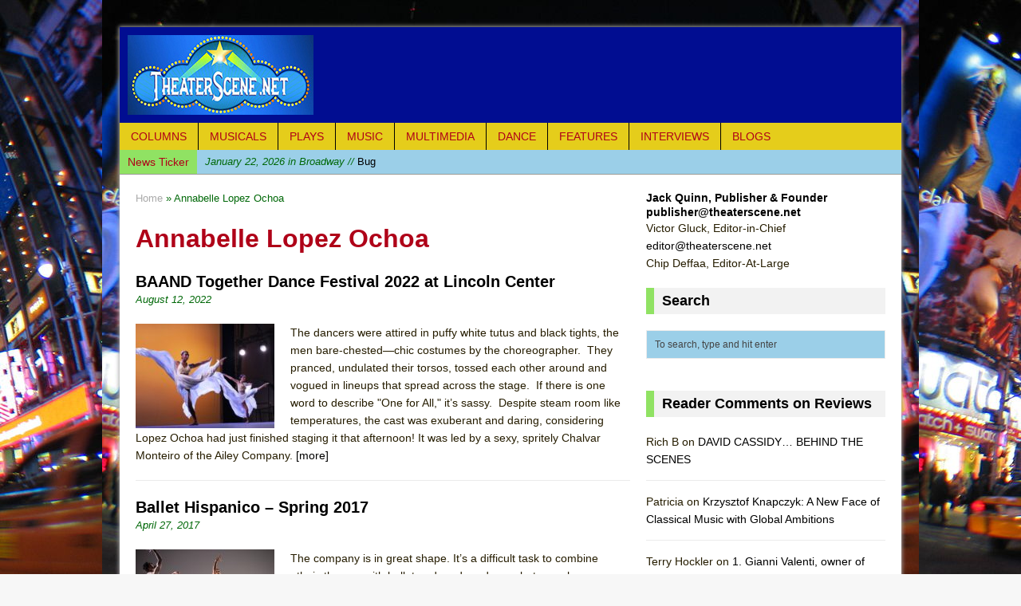

--- FILE ---
content_type: text/html; charset=UTF-8
request_url: https://www.theaterscene.net/tag/annabelle-lopez-ochoa/
body_size: 11212
content:

<!DOCTYPE html>
<html class="no-js mh-large mh-one-sb wt-layout3" lang="en-US">
<head>
<meta charset="UTF-8">
<title>Annabelle Lopez Ochoa Archives - TheaterScene.net</title>
<link rel="stylesheet" href="http://fonts.googleapis.com/css?family=PT+Sans|Ubuntu">
<link rel="shortcut icon" href="http://www.theaterscene.net/wp-content/uploads/2014/11/theatre_scene_logo-blue.jpg">
<!--[if lt IE 9]>
<script src="http://css3-mediaqueries-js.googlecode.com/svn/trunk/css3-mediaqueries.js"></script>
<![endif]-->
<meta name="viewport" content="width=device-width; initial-scale=1.0">
<link rel="pingback" href="https://www.theaterscene.net/xmlrpc.php"/>

	<!-- This site is optimized with the Yoast SEO plugin v15.2.1 - https://yoast.com/wordpress/plugins/seo/ -->
	<meta name="robots" content="index, follow, max-snippet:-1, max-image-preview:large, max-video-preview:-1" />
	<link rel="canonical" href="https://www.theaterscene.net/tag/annabelle-lopez-ochoa/" />
	<meta property="og:locale" content="en_US" />
	<meta property="og:type" content="article" />
	<meta property="og:title" content="Annabelle Lopez Ochoa Archives - TheaterScene.net" />
	<meta property="og:url" content="https://www.theaterscene.net/tag/annabelle-lopez-ochoa/" />
	<meta property="og:site_name" content="TheaterScene.net" />
	<meta name="twitter:card" content="summary" />
	<script type="application/ld+json" class="yoast-schema-graph">{"@context":"https://schema.org","@graph":[{"@type":"WebSite","@id":"https://www.theaterscene.net/#website","url":"https://www.theaterscene.net/","name":"TheaterScene.net","description":"Reviews of musicals, plays, cabaret, dance, concerts","potentialAction":[{"@type":"SearchAction","target":"https://www.theaterscene.net/?s={search_term_string}","query-input":"required name=search_term_string"}],"inLanguage":"en-US"},{"@type":"CollectionPage","@id":"https://www.theaterscene.net/tag/annabelle-lopez-ochoa/#webpage","url":"https://www.theaterscene.net/tag/annabelle-lopez-ochoa/","name":"Annabelle Lopez Ochoa Archives - TheaterScene.net","isPartOf":{"@id":"https://www.theaterscene.net/#website"},"inLanguage":"en-US","potentialAction":[{"@type":"ReadAction","target":["https://www.theaterscene.net/tag/annabelle-lopez-ochoa/"]}]}]}</script>
	<!-- / Yoast SEO plugin. -->


<link rel='dns-prefetch' href='//code.jquery.com' />
<link rel='dns-prefetch' href='//s.w.org' />
<link rel="alternate" type="application/rss+xml" title="TheaterScene.net &raquo; Feed" href="https://www.theaterscene.net/feed/" />
<link rel="alternate" type="application/rss+xml" title="TheaterScene.net &raquo; Comments Feed" href="https://www.theaterscene.net/comments/feed/" />
<link rel="alternate" type="application/rss+xml" title="TheaterScene.net &raquo; Annabelle Lopez Ochoa Tag Feed" href="https://www.theaterscene.net/tag/annabelle-lopez-ochoa/feed/" />
		<script type="text/javascript">
			window._wpemojiSettings = {"baseUrl":"https:\/\/s.w.org\/images\/core\/emoji\/12.0.0-1\/72x72\/","ext":".png","svgUrl":"https:\/\/s.w.org\/images\/core\/emoji\/12.0.0-1\/svg\/","svgExt":".svg","source":{"concatemoji":"https:\/\/www.theaterscene.net\/wp-includes\/js\/wp-emoji-release.min.js?ver=5.4.1"}};
			/*! This file is auto-generated */
			!function(e,a,t){var r,n,o,i,p=a.createElement("canvas"),s=p.getContext&&p.getContext("2d");function c(e,t){var a=String.fromCharCode;s.clearRect(0,0,p.width,p.height),s.fillText(a.apply(this,e),0,0);var r=p.toDataURL();return s.clearRect(0,0,p.width,p.height),s.fillText(a.apply(this,t),0,0),r===p.toDataURL()}function l(e){if(!s||!s.fillText)return!1;switch(s.textBaseline="top",s.font="600 32px Arial",e){case"flag":return!c([127987,65039,8205,9895,65039],[127987,65039,8203,9895,65039])&&(!c([55356,56826,55356,56819],[55356,56826,8203,55356,56819])&&!c([55356,57332,56128,56423,56128,56418,56128,56421,56128,56430,56128,56423,56128,56447],[55356,57332,8203,56128,56423,8203,56128,56418,8203,56128,56421,8203,56128,56430,8203,56128,56423,8203,56128,56447]));case"emoji":return!c([55357,56424,55356,57342,8205,55358,56605,8205,55357,56424,55356,57340],[55357,56424,55356,57342,8203,55358,56605,8203,55357,56424,55356,57340])}return!1}function d(e){var t=a.createElement("script");t.src=e,t.defer=t.type="text/javascript",a.getElementsByTagName("head")[0].appendChild(t)}for(i=Array("flag","emoji"),t.supports={everything:!0,everythingExceptFlag:!0},o=0;o<i.length;o++)t.supports[i[o]]=l(i[o]),t.supports.everything=t.supports.everything&&t.supports[i[o]],"flag"!==i[o]&&(t.supports.everythingExceptFlag=t.supports.everythingExceptFlag&&t.supports[i[o]]);t.supports.everythingExceptFlag=t.supports.everythingExceptFlag&&!t.supports.flag,t.DOMReady=!1,t.readyCallback=function(){t.DOMReady=!0},t.supports.everything||(n=function(){t.readyCallback()},a.addEventListener?(a.addEventListener("DOMContentLoaded",n,!1),e.addEventListener("load",n,!1)):(e.attachEvent("onload",n),a.attachEvent("onreadystatechange",function(){"complete"===a.readyState&&t.readyCallback()})),(r=t.source||{}).concatemoji?d(r.concatemoji):r.wpemoji&&r.twemoji&&(d(r.twemoji),d(r.wpemoji)))}(window,document,window._wpemojiSettings);
		</script>
		<style type="text/css">
img.wp-smiley,
img.emoji {
	display: inline !important;
	border: none !important;
	box-shadow: none !important;
	height: 1em !important;
	width: 1em !important;
	margin: 0 .07em !important;
	vertical-align: -0.1em !important;
	background: none !important;
	padding: 0 !important;
}
</style>
	<link rel='stylesheet' id='wp-block-library-css'  href='https://www.theaterscene.net/wp-includes/css/dist/block-library/style.min.css?ver=5.4.1' type='text/css' media='all' />
<link rel='stylesheet' id='mh-style-css'  href='https://www.theaterscene.net/wp-content/themes/mh_magazine/style.css?ver=2.0.2' type='text/css' media='all' />
<script type='text/javascript' src='http://code.jquery.com/jquery-migrate-1.2.1.min.js?ver=5.4.1'></script>
<script type='text/javascript' src='https://www.theaterscene.net/wp-includes/js/jquery/jquery.js?ver=1.12.4-wp'></script>
<script type='text/javascript' src='https://www.theaterscene.net/wp-includes/js/jquery/jquery-migrate.min.js?ver=1.4.1'></script>
<script type='text/javascript' src='https://www.theaterscene.net/wp-content/themes/mh_magazine/js/scripts.js?ver=5.4.1'></script>
<link rel='https://api.w.org/' href='https://www.theaterscene.net/wp-json/' />
<link rel="EditURI" type="application/rsd+xml" title="RSD" href="https://www.theaterscene.net/xmlrpc.php?rsd" />
<link rel="wlwmanifest" type="application/wlwmanifest+xml" href="https://www.theaterscene.net/wp-includes/wlwmanifest.xml" /> 
<meta name="generator" content="WordPress 5.4.1" />
    <style type="text/css">
    	    		.entry { font-size: 16px; font-size: 1rem; }
    	    				h1, h2, h3, h4, h5, h6 { font-family: "Ubuntu", sans-serif; }
							body { font-family: "PT Sans", sans-serif; }
		    	    		.header-wrap { background: #010d91 }
    	    	    		.wrapper { background: #ffffff }
    	    	    		.main-nav,
    		.header-nav .menu .menu-item:hover > .sub-menu,
    		.main-nav .menu .menu-item:hover > .sub-menu,
    		.footer-nav .menu-item:hover,
    		.slide-caption,
    		.spotlight,
    		.carousel-layout1,
    		footer,
    		.loop-layout2 .meta, .loop-layout3 .meta, .loop-layout4 .meta,
			input[type=submit]:hover,
    		#cancel-comment-reply-link:hover { background: #e5cd1b }
    	    	    		.ticker-title,
    		.header-nav .menu-item:hover,
    		.main-nav li:hover,
    		.footer-nav,
    		.footer-nav .menu .menu-item:hover > .sub-menu,
    		.slider-layout2 .flex-control-paging li a.flex-active,
    		.sl-caption,
    		.subheading,
    		.page-title-layout1,
    		.wt-layout2 .widget-title,
    		.wt-layout2 .footer-widget-title,
    		.carousel-layout1 .caption,
    		.loop-layout3 .loop-title,
    		.page-numbers:hover,
    		.current,
    		.pagelink,
    		a:hover .pagelink,
    		input[type=submit],
    		#cancel-comment-reply-link,
    		.post-tags li:hover,
    		.tagcloud a:hover,
    		.sb-widget .tagcloud a:hover,
    		.footer-widget .tagcloud a:hover { background: #90e263; }
    		.slide-caption,
    		.mh-mobile .slide-caption,
    		[id*='carousel-'],
    		.wt-layout1 .widget-title,
    		.wt-layout1 .footer-widget-title,
    		.wt-layout3 .widget-title,
    		.wt-layout3 .footer-widget-title,
    		.author-box-layout1,
    		.cat-desc,
			input[type=text]:hover,
			textarea:hover,
			.wpcf7-form input[type=email]:hover,
    		blockquote { border-color: #90e263; }
    		a:hover,
    		.entry a:hover,
    		.slide-title:hover,
    		.sl-title:hover,
    		.carousel-layout2 .caption,
    		.carousel-layout2 .carousel-item-title:hover,
    		.related-title:hover,
    		.dropcap { color: #90e263; }
    	    	    		.news-ticker,
    		#searchform,
    		.author-box,
    		.cat-desc,
    		.post-nav-wrap,
    		#wp-calendar caption,
    		.no-comments,
    		#respond,
    		.wpcf7-form { background: #9bcfe8; }
    	    	    		body { color: #261d00; }
    	    	    		.logo-desc,
    		.header-nav .menu-item:hover a,
    		.header-nav .sub-menu a,
    		.main-nav li a,
    		.footer-nav .menu-item:hover a,
    		.footer-nav .sub-menu a,
    		.ticker-title,
    		.subheading,
    		.page-title,
    		footer,
    		.sl-title,
    		.sl-caption,
    		.slide-caption,
    		.caption { color: #af0118; }
    	    	    		.meta, .breadcrumb { color: #006808; }
    	    	    		.entry a { color: #721d41; }
    	    		</style>
    <style type="text/css">.recentcomments a{display:inline !important;padding:0 !important;margin:0 !important;}</style><style type="text/css" id="custom-background-css">
body.custom-background { background-image: url("https://www.theaterscene.net/wp-content/uploads/2015/12/1024px-NYC_Times_Square_wide_angle.jpg"); background-position: center top; background-size: auto; background-repeat: repeat; background-attachment: fixed; }
</style>
	<script>
        var _BCaq = _BCaq || [];
        _BCaq.push(['setAccount', 'M-5BXKXxoxRh']);
        _BCaq.push(['crumb']);

        (function () {
            var bca = document.createElement('script');
            bca.type = 'text/javascript';
            bca.async = true;
            bca.src = ('https:' == document.location.protocol ? 'https://' : 'http://') + "static.brandcrumb.com/bc.js";
            var s = document.getElementsByTagName('script')[0];
            s.parentNode.insertBefore(bca, s);
        })();
</script>
</head>
<body id="mh-mobile" class="archive tag tag-annabelle-lopez-ochoa tag-14895 custom-background"> 
<aside class="header-widget">
	<div class="widget_text sb-widget"><div class="textwidget custom-html-widget"></div></div></aside>
<div class="container mh-mobile">
<header class="header-wrap">
		<a href="https://www.theaterscene.net/" title="TheaterScene.net" rel="home">
<div class="logo-wrap" role="banner">
<img src="https://www.theaterscene.net/wp-content/uploads/2015/05/resized-TSlogo1.jpg" height="100" width="233" alt="TheaterScene.net" />
</div>
</a>
	<nav class="main-nav clearfix">
		<div class="menu-navigation-container"><ul id="menu-navigation" class="menu"><li id="menu-item-86" class="menu-item menu-item-type-taxonomy menu-item-object-category menu-item-86"><a href="https://www.theaterscene.net/category/columns/">Columns</a></li>
<li id="menu-item-30" class="menu-item menu-item-type-taxonomy menu-item-object-category menu-item-has-children menu-item-30"><a href="https://www.theaterscene.net/category/musicals/">Musicals</a>
<ul class="sub-menu">
	<li id="menu-item-48" class="menu-item menu-item-type-taxonomy menu-item-object-category menu-item-48"><a href="https://www.theaterscene.net/category/musicals/broadway/">Broadway</a></li>
	<li id="menu-item-49" class="menu-item menu-item-type-taxonomy menu-item-object-category menu-item-49"><a href="https://www.theaterscene.net/category/musicals/offbway/">Off-Broadway</a></li>
	<li id="menu-item-50" class="menu-item menu-item-type-taxonomy menu-item-object-category menu-item-50"><a href="https://www.theaterscene.net/category/musicals/regional/">Regional</a></li>
</ul>
</li>
<li id="menu-item-31" class="menu-item menu-item-type-taxonomy menu-item-object-category menu-item-has-children menu-item-31"><a href="https://www.theaterscene.net/category/plays/">Plays</a>
<ul class="sub-menu">
	<li id="menu-item-37" class="menu-item menu-item-type-taxonomy menu-item-object-category menu-item-37"><a href="https://www.theaterscene.net/category/plays/broadway-plays/">Broadway</a></li>
	<li id="menu-item-831" class="menu-item menu-item-type-taxonomy menu-item-object-category menu-item-831"><a href="https://www.theaterscene.net/category/plays/offbway-plays/">Off-Broadway</a></li>
</ul>
</li>
<li id="menu-item-40" class="menu-item menu-item-type-taxonomy menu-item-object-category menu-item-has-children menu-item-40"><a href="https://www.theaterscene.net/category/music/">Music</a>
<ul class="sub-menu">
	<li id="menu-item-41" class="menu-item menu-item-type-taxonomy menu-item-object-category menu-item-41"><a href="https://www.theaterscene.net/category/music/cabaret/">Cabaret</a></li>
	<li id="menu-item-42" class="menu-item menu-item-type-taxonomy menu-item-object-category menu-item-42"><a href="https://www.theaterscene.net/category/music/choral/">Choral</a></li>
	<li id="menu-item-43" class="menu-item menu-item-type-taxonomy menu-item-object-category menu-item-43"><a href="https://www.theaterscene.net/category/music/classical/">Classical</a></li>
	<li id="menu-item-44" class="menu-item menu-item-type-taxonomy menu-item-object-category menu-item-44"><a href="https://www.theaterscene.net/category/music/concerts/">Concerts</a></li>
	<li id="menu-item-46" class="menu-item menu-item-type-taxonomy menu-item-object-category menu-item-46"><a href="https://www.theaterscene.net/category/music/opera/">Opera</a></li>
</ul>
</li>
<li id="menu-item-707" class="menu-item menu-item-type-taxonomy menu-item-object-category menu-item-707"><a href="https://www.theaterscene.net/category/multimedia/">Multimedia</a></li>
<li id="menu-item-33" class="menu-item menu-item-type-taxonomy menu-item-object-category menu-item-33"><a href="https://www.theaterscene.net/category/dance/">Dance</a></li>
<li id="menu-item-34" class="menu-item menu-item-type-taxonomy menu-item-object-category menu-item-34"><a href="https://www.theaterscene.net/category/features/">Features</a></li>
<li id="menu-item-35" class="menu-item menu-item-type-taxonomy menu-item-object-category menu-item-35"><a href="https://www.theaterscene.net/category/interviews/">Interviews</a></li>
<li id="menu-item-4261" class="menu-item menu-item-type-taxonomy menu-item-object-category menu-item-has-children menu-item-4261"><a href="https://www.theaterscene.net/category/blogs/">Blogs</a>
<ul class="sub-menu">
	<li id="menu-item-4262" class="menu-item menu-item-type-taxonomy menu-item-object-category menu-item-4262"><a href="https://www.theaterscene.net/category/blogs/one-long-extravaganza/">One Long Extravaganza</a></li>
	<li id="menu-item-19343" class="menu-item menu-item-type-taxonomy menu-item-object-category menu-item-19343"><a href="https://www.theaterscene.net/category/blogs/gotham-ramblers/">Gotham Ramblers</a></li>
</ul>
</li>
</ul></div>	</nav>
	</header>
	<section class="news-ticker clearfix">
		<div class="ticker-title">News Ticker</div>
		<div class="ticker-content">
			<ul id="ticker">
			    			<li><a href="https://www.theaterscene.net/plays/broadway-plays/bug/victor-gluck/"><span class="meta">January 22, 2026 in Broadway // </span>Bug</a></li>
			    			<li><a href="https://www.theaterscene.net/plays/solo-plays/and-her-children/victor-gluck/"><span class="meta">January 18, 2026 in Off-Broadway // </span>and her Children</a></li>
			    			<li><a href="https://www.theaterscene.net/musicals/offbway/going-bachararch-the-songs-of-an-icon/victor-gluck/"><span class="meta">January 17, 2026 in Concerts // </span>Going Bacharach: The Songs of an Icon</a></li>
			    			<li><a href="https://www.theaterscene.net/musicals/offbway/falling-out/jack-quinn/"><span class="meta">January 16, 2026 in Musicals // </span>Falling Out</a></li>
			    			<li><a href="https://www.theaterscene.net/musicals/offbway/try-step-trip/tony-marinelli/"><span class="meta">January 15, 2026 in Musicals // </span>Try/Step/Trip</a></li>
			    			<li><a href="https://www.theaterscene.net/musicals/offbway/dream-feed/brett-singer/"><span class="meta">January 15, 2026 in Musicals // </span>Dream Feed</a></li>
			    			<li><a href="https://www.theaterscene.net/musicals/offbway/the-opening/victor-gluck/"><span class="meta">January 14, 2026 in Musicals // </span>The Opening</a></li>
			    			<li><a href="https://www.theaterscene.net/multimedia/packrat-the-quest-por-la-abundancia/karen-karin-rosenberg/"><span class="meta">January 13, 2026 in Multimedia // </span>Packrat: The Quest por la Abundancia</a></li>
			    			<li><a href="https://www.theaterscene.net/music/opera/hildegard/tony-marinelli/"><span class="meta">January 13, 2026 in Music // </span>Hildegard</a></li>
			    			<li><a href="https://www.theaterscene.net/musicals/offbway/picnic-at-hanging-rock/victor-gluck/"><span class="meta">December 28, 2025 in Musicals // </span>Picnic at Hanging Rock</a></li>
			    			<li><a href="https://www.theaterscene.net/columns/honoring-irving-berlin/chip-deffaa/"><span class="meta">December 27, 2025 in Columns // </span>Honoring Irving Berlin at Christmas …</a></li>
			    			<li><a href="https://www.theaterscene.net/plays/offbway-plays/night-stories/lydia-singer/"><span class="meta">December 26, 2025 in Off-Broadway // </span>Night Stories</a></li>
			    			<li><a href="https://www.theaterscene.net/dance/momix-alice-2/victor-gluck/"><span class="meta">December 24, 2025 in Dance // </span>MOMIX: Alice</a></li>
			    			<li><a href="https://www.theaterscene.net/music/opera/amahl-and-the-night-visitorsr/victor-gluck/"><span class="meta">December 21, 2025 in Music // </span>Amahl and the Night Visitors</a></li>
			    			<li><a href="https://www.theaterscene.net/music/concerts/a-place-called-home-with-megan-hilty/jack-quinn/"><span class="meta">December 21, 2025 in Concerts // </span>The New York Pops: &#8220;A Place Called Home&#8221; with Megan Hilty</a></li>
			    			<li><a href="https://www.theaterscene.net/plays/offbway-plays/anna-christie/victor-gluck/"><span class="meta">December 20, 2025 in Off-Broadway // </span>Anna Christie</a></li>
			    			<li><a href="https://www.theaterscene.net/dance/gotta-dance/victor-gluck/"><span class="meta">December 19, 2025 in Dance // </span>Gotta Dance!</a></li>
			    			<li><a href="https://www.theaterscene.net/plays/offbway-plays/if-we-kiss/tony-marinelli/"><span class="meta">December 19, 2025 in Off-Broadway // </span>If We Kiss</a></li>
			    			<li><a href="https://www.theaterscene.net/dance/rashid-johnson-the-hikers/jack-quinn/"><span class="meta">December 19, 2025 in Dance // </span>Rashid Johnson’s &#8220;The Hikers&#8221;</a></li>
			    			<li><a href="https://www.theaterscene.net/plays/offbway-plays/predictor/jack-quinn/"><span class="meta">December 18, 2025 in Off-Broadway // </span>Predictor</a></li>
			    			<li><a href="https://www.theaterscene.net/musicals/offbway/the-bakers-wife/tony-marinelli/"><span class="meta">December 17, 2025 in Musicals // </span>The Baker&#8217;s Wife</a></li>
			    			<li><a href="https://www.theaterscene.net/plays/broadway-plays/marjorie-prime-2/joseph-pisano/"><span class="meta">December 16, 2025 in Broadway // </span>Marjorie Prime</a></li>
			    			<li><a href="https://www.theaterscene.net/plays/broadway-plays/oedipus/victor-gluck/"><span class="meta">December 14, 2025 in Broadway // </span>Oedipus</a></li>
			    			<li><a href="https://www.theaterscene.net/interviews/dominick-laruffa-jr/jack-quinn/"><span class="meta">December 14, 2025 in Interviews // </span>Conversation with Dominick LaRuffa Jr.</a></li>
			    			<li><a href="https://www.theaterscene.net/plays/offbway-plays/the-surgeon-and-her-daughters/victor-gluck/"><span class="meta">December 14, 2025 in Off-Broadway // </span>The Surgeon and Her Daughters</a></li>
			    			<li><a href="https://www.theaterscene.net/features/fiona-jane-weston/jack-quinn/"><span class="meta">December 14, 2025 in Features // </span>A Seasonal Salon Worth Noting</a></li>
			    			<li><a href="https://www.theaterscene.net/plays/offbway-plays/bum-bum-or-this-farce-has-autism/tony-marinelli/"><span class="meta">December 13, 2025 in Off-Broadway // </span>BUM BUM (or, this farce has Autism)</a></li>
			    			<li><a href="https://www.theaterscene.net/musicals/offbway/the-faggot-and-their-friends/tony-marinelli/"><span class="meta">December 12, 2025 in Musicals // </span>The Faggots and Their Friends Between Revolutions</a></li>
			    			<li><a href="https://www.theaterscene.net/music/mary-foster-conklin/jack-quinn/"><span class="meta">December 12, 2025 in Cabaret // </span>Mary Foster Conklin — Mirrors Revisited (50th Anniversary)</a></li>
			    			<li><a href="https://www.theaterscene.net/music/kathy-kaefer/jack-quinn/"><span class="meta">December 11, 2025 in Cabaret // </span>Kathy Kaefer — Kiss Me Once: Stories from the Homefront</a></li>
			    			<li><a href="https://www.theaterscene.net/plays/solo-plays/the-american-soldier/brett-singer/"><span class="meta">December 11, 2025 in Off-Broadway // </span>The American Soldier</a></li>
			    			<li><a href="https://www.theaterscene.net/plays/offbway-plays/this-world-of-tomorrow/victor-gluck/"><span class="meta">December 9, 2025 in Off-Broadway // </span>This World of Tomorrow</a></li>
			    			<li><a href="https://www.theaterscene.net/music/steve-ross-eag-benefit/jack-quinn/"><span class="meta">December 9, 2025 in Cabaret // </span>A Noel Coward Celebration — Steve Ross &#038; Friends</a></li>
			    			<li><a href="https://www.theaterscene.net/plays/offbway-plays/diversion/christopher-caz/"><span class="meta">December 7, 2025 in Off-Broadway // </span>Diversion</a></li>
						</ul>
		</div>
	</section>
	<div class="wrapper clearfix">
	<div class="main">
		<section class="content left">
			<nav class="breadcrumb"><span itemscope itemtype="http://data-vocabulary.org/Breadcrumb"><a href="https://www.theaterscene.net" itemprop="url"><span itemprop="title">Home</span></a></span> &raquo; Annabelle Lopez Ochoa</nav>
<h1 class="page-title page-title-layout2">Annabelle Lopez Ochoa</h1>						<div class="loop-content clearfix">
<article class="post-30244 post type-post status-publish format-standard has-post-thumbnail hentry category-dance tag-a-christina-giannini tag-alice-coltrane tag-alvin-ailey tag-alvin-ailey-american-dance-theater tag-amanda-smith tag-american-ballet-theatre tag-andrew-robare tag-annabelle-lopez-ochoa tag-ashley-hod tag-baand-together-dance-festival-2022 tag-ballet-hispanico tag-camila-ferrera tag-chalvar-monteiro tag-charles-heightchew tag-chick-corea tag-chris-bloom tag-chuck-griffin tag-contance-stamatiou tag-cy-doherty tag-damrosch-park-at-lincoln-center tag-dance-theatre-of-harlem tag-dandara-veiga tag-david-wright tag-davide-riccardo tag-dizzy-gillespie tag-elwince-magbitang tag-emilie-gerrity tag-emma-von-enck tag-erin-baiano tag-funky-lowlives tag-gabrielle-sprauve tag-helen-pickett tag-isabel-robles tag-jessica-lang tag-judith-jamison tag-julio-iglesias tag-laura-nyro tag-lincoln-centers-summer-for-the-city tag-mary-rowell tag-masazumi-chaya tag-michelle-manzanales tag-new-york-city-ballet tag-peter-walker tag-philip-glass tag-richard-einhorn tag-sebastian-villarini-velez tag-sunmi-park tag-tristan-brosnan tag-ulysses-dove tag-yoon-jung-seo">
	<div class="loop-wrap loop-layout1 clearfix">
		<header class="loop-data">
			<h3 class="loop-title"><a href="https://www.theaterscene.net/dance/baand-together-dance-festival-2022/joel-benjamin/" rel="bookmark">BAAND Together Dance Festival 2022 at Lincoln Center</a></h3>
			<p class="meta">August 12, 2022</p>
		</header>		
		<div class="loop-thumb">
			<a href="https://www.theaterscene.net/dance/baand-together-dance-festival-2022/joel-benjamin/">
				<img width="174" height="131" src="https://www.theaterscene.net/wp-content/uploads/2022/08/Resized-500-Gabrielle-Spauve-and-Isabel-Robles-in-Con-Brazos-Abiertos-Erin-Baiano-174x131.jpg" class="attachment-loop size-loop wp-post-image" alt="" srcset="https://www.theaterscene.net/wp-content/uploads/2022/08/Resized-500-Gabrielle-Spauve-and-Isabel-Robles-in-Con-Brazos-Abiertos-Erin-Baiano-174x131.jpg 174w, https://www.theaterscene.net/wp-content/uploads/2022/08/Resized-500-Gabrielle-Spauve-and-Isabel-Robles-in-Con-Brazos-Abiertos-Erin-Baiano-300x225.jpg 300w, https://www.theaterscene.net/wp-content/uploads/2022/08/Resized-500-Gabrielle-Spauve-and-Isabel-Robles-in-Con-Brazos-Abiertos-Erin-Baiano-70x53.jpg 70w" sizes="(max-width: 174px) 100vw, 174px" />			</a>
		</div>
		<div class="mh-excerpt">The dancers were attired in puffy white tutus and black tights, the men bare-chested—chic costumes by the choreographer.  They pranced, undulated their torsos, tossed each other around and vogued in lineups that spread across the stage.  If there is one word to describe "One for All," it’s sassy.  Despite steam room like temperatures, the cast was exuberant and daring, considering Lopez Ochoa had just finished staging it that afternoon! It was led by a sexy, spritely Chalvar Monteiro of the Ailey Company. <a href="https://www.theaterscene.net/dance/baand-together-dance-festival-2022/joel-benjamin/" title="BAAND Together Dance Festival 2022 at Lincoln Center">[more]</a></div>
	</div>
</article>		<article class="post-12630 post type-post status-publish format-standard has-post-thumbnail hentry category-dance tag-45th-anniversary-season tag-amanda-gladu tag-annabelle-lopez-ochoa tag-ballet-hispanico tag-bob-franklin tag-cheech-chong tag-danielle-truss tag-diana-ruettiger tag-eduardo-vilaro tag-edward-james-olmos tag-eric-vaarzon-morel tag-joshua-preston tag-joyce-theater tag-julio-iglesias tag-michael-mazzola tag-michelle-manzanales tag-ray-dones tag-tania-perez-salas tag-tina-ramirez">
	<div class="loop-wrap loop-layout1 clearfix">
		<header class="loop-data">
			<h3 class="loop-title"><a href="https://www.theaterscene.net/dance/ballet-hispanico-spring-2017/joel-benjamin/" rel="bookmark">Ballet Hispanico &#8211; Spring 2017</a></h3>
			<p class="meta">April 27, 2017</p>
		</header>		
		<div class="loop-thumb">
			<a href="https://www.theaterscene.net/dance/ballet-hispanico-spring-2017/joel-benjamin/">
				<img width="174" height="131" src="https://www.theaterscene.net/wp-content/uploads/2017/04/Resized-525-Linea_Recta_by-BH_Paula_Lobo-174x131.jpg" class="attachment-loop size-loop wp-post-image" alt="" srcset="https://www.theaterscene.net/wp-content/uploads/2017/04/Resized-525-Linea_Recta_by-BH_Paula_Lobo-174x131.jpg 174w, https://www.theaterscene.net/wp-content/uploads/2017/04/Resized-525-Linea_Recta_by-BH_Paula_Lobo-300x225.jpg 300w, https://www.theaterscene.net/wp-content/uploads/2017/04/Resized-525-Linea_Recta_by-BH_Paula_Lobo-70x53.jpg 70w" sizes="(max-width: 174px) 100vw, 174px" />			</a>
		</div>
		<div class="mh-excerpt">The company is in great shape.  It’s a difficult task to combine ethnic themes with ballet and modern dance, but somehow Eduardo Vilaro has been succeeding terrifically.  His troupe entertains, titillates and even educates (if that isn’t a dirty word). <a href="https://www.theaterscene.net/dance/ballet-hispanico-spring-2017/joel-benjamin/" title="Ballet Hispanico &#8211; Spring 2017">[more]</a></div>
	</div>
</article>		</div>
		</section>
			<aside class="sidebar sb-right">
		<div class="sb-widget">			<div class="textwidget"><h6>Jack Quinn, Publisher &amp; Founder<br />
<a href="mailto:publisher@theaterscene.net">publisher@theaterscene.net</a></h6>
<p>Victor Gluck, Editor-in-Chief<br />
<a href="mailto:editor@theaterscene.net">editor@theaterscene.net</a><br />
Chip Deffaa, Editor-At-Large</p>
</div>
		</div><div class="sb-widget"><h4 class="widget-title">Search</h4><form role="search" method="get" id="searchform" action="https://www.theaterscene.net/">
    <fieldset>
	<input type="text" value="To search, type and hit enter" onfocus="if (this.value == 'To search, type and hit enter') this.value = ''" name="s" id="s" />
	<input type="submit" id="searchsubmit" value="" />
    </fieldset>
</form></div><div class="sb-widget">			<div class="textwidget"></div>
		</div><div class="sb-widget"><h4 class="widget-title">Reader Comments on Reviews</h4>        <ul class="user-widget row clearfix">				<li class="uw-wrap clearfix">					<div class="uw-text">Rich B on <a href="https://www.theaterscene.net/columns/david-cassidy-behind-the-scenes/chip-deffaa/#comment-101004" title="Rich B | DAVID CASSIDY&#8230;  BEHIND THE SCENES">DAVID CASSIDY&#8230;  BEHIND THE SCENES</a></div>
				</li>				<li class="uw-wrap clearfix">					<div class="uw-text">Patricia on <a href="https://www.theaterscene.net/music/cabaret/krzysztof-knapczyk/jack-quinn/#comment-100060" title="Patricia | Krzysztof Knapczyk: A New Face of Classical Music with Global Ambitions">Krzysztof Knapczyk: A New Face of Classical Music with Global Ambitions</a></div>
				</li>				<li class="uw-wrap clearfix">					<div class="uw-text">Terry Hockler on <a href="https://www.theaterscene.net/columns/as-nightclubs-begin-coming-back/chip-deffaa/attachment/1-gianni-valenti-owner-of-birdland-2_n/#comment-99963" title="Terry Hockler | 1. Gianni Valenti, owner of Birdland 2_n">1. Gianni Valenti, owner of Birdland 2_n</a></div>
				</li>				<li class="uw-wrap clearfix">					<div class="uw-text">David Danto on <a href="https://www.theaterscene.net/features/needless-changes-to-the-music-man/chip-deffaa/#comment-99953" title="David Danto | A Few Thoughts on Those Needless Changes to &#8220;The Music Man&#8221;">A Few Thoughts on Those Needless Changes to &#8220;The Music Man&#8221;</a></div>
				</li>				<li class="uw-wrap clearfix">					<div class="uw-text">Rosemary Strassburgers on <a href="https://www.theaterscene.net/columns/david-cassidy-answered-questions/chip-deffaa/#comment-99814" title="Rosemary Strassburgers | David Cassidy &#8230; Some Questions Answered">David Cassidy &#8230; Some Questions Answered</a></div>
				</li>				<li class="uw-wrap clearfix">					<div class="uw-text">Urban Stages Winter Rhythms 2025: Reviews Are in for Wednesday, December 10 and Thursday, December 11 - on <a href="https://www.theaterscene.net/music/kathy-kaefer/jack-quinn/#comment-99714" title="Urban Stages Winter Rhythms 2025: Reviews Are in for Wednesday, December 10 and Thursday, December 11 - | Kathy Kaefer — Kiss Me Once: Stories from the Homefront">Kathy Kaefer — Kiss Me Once: Stories from the Homefront</a></div>
				</li>				<li class="uw-wrap clearfix">					<div class="uw-text">Mike Province on <a href="https://www.theaterscene.net/features/needless-changes-to-the-music-man/chip-deffaa/#comment-99559" title="Mike Province | A Few Thoughts on Those Needless Changes to &#8220;The Music Man&#8221;">A Few Thoughts on Those Needless Changes to &#8220;The Music Man&#8221;</a></div>
				</li>				<li class="uw-wrap clearfix">					<div class="uw-text">Chris Battle on <a href="https://www.theaterscene.net/interviews/dominick-laruffa-jr/jack-quinn/#comment-99486" title="Chris Battle | Conversation with Dominick LaRuffa Jr.">Conversation with Dominick LaRuffa Jr.</a></div>
				</li>				<li class="uw-wrap clearfix">					<div class="uw-text">Deborah Shull on <a href="https://www.theaterscene.net/interviews/dominick-laruffa-jr/jack-quinn/#comment-99434" title="Deborah Shull | Conversation with Dominick LaRuffa Jr.">Conversation with Dominick LaRuffa Jr.</a></div>
				</li>				<li class="uw-wrap clearfix">					<div class="uw-text">Anne Rudder on <a href="https://www.theaterscene.net/music/steve-ross-eag-benefit/jack-quinn/#comment-99367" title="Anne Rudder | A Noel Coward Celebration — Steve Ross &#038; Friends">A Noel Coward Celebration — Steve Ross &#038; Friends</a></div>
				</li>				<li class="uw-wrap clearfix">					<div class="uw-text">Urban Stages Winter Rhythms 2025: Reviews Are in for Wednesday, December 10 and Thursday, December 11 - on <a href="https://www.theaterscene.net/music/mary-foster-conklin/jack-quinn/#comment-99328" title="Urban Stages Winter Rhythms 2025: Reviews Are in for Wednesday, December 10 and Thursday, December 11 - | Mary Foster Conklin — Mirrors Revisited (50th Anniversary)">Mary Foster Conklin — Mirrors Revisited (50th Anniversary)</a></div>
				</li>				<li class="uw-wrap clearfix">					<div class="uw-text">admin on <a href="https://www.theaterscene.net/music/kathy-kaefer/jack-quinn/#comment-99323" title="admin | Kathy Kaefer — Kiss Me Once: Stories from the Homefront">Kathy Kaefer — Kiss Me Once: Stories from the Homefront</a></div>
				</li>				<li class="uw-wrap clearfix">					<div class="uw-text">Urban Stages Winter Rhythms 2025: Reviews Are in for Tuesday, December 9 - on <a href="https://www.theaterscene.net/music/cabaret/winter-rhythms-2025/jack-quinn/#comment-99320" title="Urban Stages Winter Rhythms 2025: Reviews Are in for Tuesday, December 9 - | Sue Matsuki and the Heartbeat of Winter Rhythms">Sue Matsuki and the Heartbeat of Winter Rhythms</a></div>
				</li>				<li class="uw-wrap clearfix">					<div class="uw-text">RR on <a href="https://www.theaterscene.net/music/kathy-kaefer/jack-quinn/#comment-99319" title="RR | Kathy Kaefer — Kiss Me Once: Stories from the Homefront">Kathy Kaefer — Kiss Me Once: Stories from the Homefront</a></div>
				</li>				<li class="uw-wrap clearfix">					<div class="uw-text">Neil Woodgate on <a href="https://www.theaterscene.net/music/steve-ross-eag-benefit/jack-quinn/#comment-99303" title="Neil Woodgate | A Noel Coward Celebration — Steve Ross &#038; Friends">A Noel Coward Celebration — Steve Ross &#038; Friends</a></div>
				</li>        </ul></div><div class="widget_text sb-widget"><div class="textwidget custom-html-widget"></div></div><div class="sb-widget">			<div class="textwidget"></div>
		</div><div class="sb-widget"><h4 class="widget-title">Categories</h4><form action="https://www.theaterscene.net" method="get"><label class="screen-reader-text" for="cat">Categories</label><select  name='cat' id='cat' class='postform' >
	<option value='-1'>Select Category</option>
	<option class="level-0" value="4973">Blogs&nbsp;&nbsp;(13)</option>
	<option class="level-1" value="21211">&nbsp;&nbsp;&nbsp;Gotham Ramblers&nbsp;&nbsp;(5)</option>
	<option class="level-0" value="23">Columns&nbsp;&nbsp;(88)</option>
	<option class="level-0" value="19">Dance&nbsp;&nbsp;(251)</option>
	<option class="level-0" value="1693">Events&nbsp;&nbsp;(2)</option>
	<option class="level-0" value="2">Features&nbsp;&nbsp;(91)</option>
	<option class="level-0" value="21">Interviews&nbsp;&nbsp;(23)</option>
	<option class="level-0" value="1015">Multimedia&nbsp;&nbsp;(95)</option>
	<option class="level-0" value="12">Music&nbsp;&nbsp;(340)</option>
	<option class="level-1" value="4">&nbsp;&nbsp;&nbsp;Cabaret&nbsp;&nbsp;(59)</option>
	<option class="level-1" value="14">&nbsp;&nbsp;&nbsp;Choral&nbsp;&nbsp;(59)</option>
	<option class="level-1" value="15">&nbsp;&nbsp;&nbsp;Classical&nbsp;&nbsp;(14)</option>
	<option class="level-1" value="13">&nbsp;&nbsp;&nbsp;Concerts&nbsp;&nbsp;(140)</option>
	<option class="level-1" value="16">&nbsp;&nbsp;&nbsp;Jazz&nbsp;&nbsp;(10)</option>
	<option class="level-1" value="17">&nbsp;&nbsp;&nbsp;Opera&nbsp;&nbsp;(73)</option>
	<option class="level-0" value="3">Musicals&nbsp;&nbsp;(716)</option>
	<option class="level-1" value="6">&nbsp;&nbsp;&nbsp;Broadway&nbsp;&nbsp;(188)</option>
	<option class="level-1" value="7">&nbsp;&nbsp;&nbsp;Off-Broadway&nbsp;&nbsp;(521)</option>
	<option class="level-1" value="8">&nbsp;&nbsp;&nbsp;Regional&nbsp;&nbsp;(4)</option>
	<option class="level-0" value="3053">News&nbsp;&nbsp;(11)</option>
	<option class="level-0" value="5">Plays&nbsp;&nbsp;(2,282)</option>
	<option class="level-1" value="9">&nbsp;&nbsp;&nbsp;Broadway&nbsp;&nbsp;(208)</option>
	<option class="level-1" value="10">&nbsp;&nbsp;&nbsp;Off-Broadway&nbsp;&nbsp;(2,044)</option>
	<option class="level-1" value="11">&nbsp;&nbsp;&nbsp;Regional&nbsp;&nbsp;(5)</option>
	<option class="level-1" value="1695">&nbsp;&nbsp;&nbsp;solo&nbsp;&nbsp;(255)</option>
	<option class="level-0" value="1696">Still Open&nbsp;&nbsp;(41)</option>
</select>
</form>
<script type="text/javascript">
/* <![CDATA[ */
(function() {
	var dropdown = document.getElementById( "cat" );
	function onCatChange() {
		if ( dropdown.options[ dropdown.selectedIndex ].value > 0 ) {
			dropdown.parentNode.submit();
		}
	}
	dropdown.onchange = onCatChange;
})();
/* ]]> */
</script>

			</div><div class="sb-widget"><h4 class="widget-title">Recent Reviews Site-Wide</h4>        <ul class="cp-widget clearfix"> 						<li class="cp-wrap cp-small clearfix">
									<div class="cp-thumb"><a href="https://www.theaterscene.net/plays/broadway-plays/bug/victor-gluck/" title="Bug"><img width="70" height="53" src="https://www.theaterscene.net/wp-content/uploads/2026/01/Resized_500-_0242___Carrie_Coon_and_Namir_Smallwood_in_Bug_____Matthew_Murphy-70x53.jpg" class="attachment-cp_small size-cp_small wp-post-image" alt="" srcset="https://www.theaterscene.net/wp-content/uploads/2026/01/Resized_500-_0242___Carrie_Coon_and_Namir_Smallwood_in_Bug_____Matthew_Murphy-70x53.jpg 70w, https://www.theaterscene.net/wp-content/uploads/2026/01/Resized_500-_0242___Carrie_Coon_and_Namir_Smallwood_in_Bug_____Matthew_Murphy-174x131.jpg 174w, https://www.theaterscene.net/wp-content/uploads/2026/01/Resized_500-_0242___Carrie_Coon_and_Namir_Smallwood_in_Bug_____Matthew_Murphy-300x225.jpg 300w" sizes="(max-width: 70px) 100vw, 70px" /></a></div>
								<div class="cp-data">
					<p class="cp-widget-title"><a href="https://www.theaterscene.net/plays/broadway-plays/bug/victor-gluck/" title="Bug">Bug</a></p>
									</div>
			</li>						<li class="cp-wrap cp-small clearfix">
									<div class="cp-thumb"><a href="https://www.theaterscene.net/plays/solo-plays/and-her-children/victor-gluck/" title="and her Children"><img width="70" height="53" src="https://www.theaterscene.net/wp-content/uploads/2026/01/Resized-500-horizontal-hands-on-head-Hailey-McAfee-in-AndHerChildren-70x53.jpg" class="attachment-cp_small size-cp_small wp-post-image" alt="" srcset="https://www.theaterscene.net/wp-content/uploads/2026/01/Resized-500-horizontal-hands-on-head-Hailey-McAfee-in-AndHerChildren-70x53.jpg 70w, https://www.theaterscene.net/wp-content/uploads/2026/01/Resized-500-horizontal-hands-on-head-Hailey-McAfee-in-AndHerChildren-174x131.jpg 174w, https://www.theaterscene.net/wp-content/uploads/2026/01/Resized-500-horizontal-hands-on-head-Hailey-McAfee-in-AndHerChildren-300x225.jpg 300w" sizes="(max-width: 70px) 100vw, 70px" /></a></div>
								<div class="cp-data">
					<p class="cp-widget-title"><a href="https://www.theaterscene.net/plays/solo-plays/and-her-children/victor-gluck/" title="and her Children">and her Children</a></p>
									</div>
			</li>						<li class="cp-wrap cp-small clearfix">
									<div class="cp-thumb"><a href="https://www.theaterscene.net/musicals/offbway/going-bachararch-the-songs-of-an-icon/victor-gluck/" title="Going Bacharach: The Songs of an Icon"><img width="70" height="53" src="https://www.theaterscene.net/wp-content/uploads/2026/01/Resized-500-Adrain-Galante-and-clarinet-Hilary-Kole-Ta-Tynisa-Wilson-and-John-Pagano-in-Going-Bacharach-Russ-Rowland-70x53.jpg" class="attachment-cp_small size-cp_small wp-post-image" alt="" srcset="https://www.theaterscene.net/wp-content/uploads/2026/01/Resized-500-Adrain-Galante-and-clarinet-Hilary-Kole-Ta-Tynisa-Wilson-and-John-Pagano-in-Going-Bacharach-Russ-Rowland-70x53.jpg 70w, https://www.theaterscene.net/wp-content/uploads/2026/01/Resized-500-Adrain-Galante-and-clarinet-Hilary-Kole-Ta-Tynisa-Wilson-and-John-Pagano-in-Going-Bacharach-Russ-Rowland-174x131.jpg 174w, https://www.theaterscene.net/wp-content/uploads/2026/01/Resized-500-Adrain-Galante-and-clarinet-Hilary-Kole-Ta-Tynisa-Wilson-and-John-Pagano-in-Going-Bacharach-Russ-Rowland-300x225.jpg 300w" sizes="(max-width: 70px) 100vw, 70px" /></a></div>
								<div class="cp-data">
					<p class="cp-widget-title"><a href="https://www.theaterscene.net/musicals/offbway/going-bachararch-the-songs-of-an-icon/victor-gluck/" title="Going Bacharach: The Songs of an Icon">Going Bacharach: The Songs of an Icon</a></p>
									</div>
			</li>						<li class="cp-wrap cp-small clearfix">
									<div class="cp-thumb"><a href="https://www.theaterscene.net/musicals/offbway/falling-out/jack-quinn/" title="Falling Out"><img width="70" height="53" src="https://www.theaterscene.net/wp-content/uploads/2026/01/Relit-500-_Amelia_Grace_Beckham_Matthew_Liu_and_Patrick_Dinnsen_in_Falling_Out__Seana_E._Rogovin-70x53.jpg" class="attachment-cp_small size-cp_small wp-post-image" alt="" srcset="https://www.theaterscene.net/wp-content/uploads/2026/01/Relit-500-_Amelia_Grace_Beckham_Matthew_Liu_and_Patrick_Dinnsen_in_Falling_Out__Seana_E._Rogovin-70x53.jpg 70w, https://www.theaterscene.net/wp-content/uploads/2026/01/Relit-500-_Amelia_Grace_Beckham_Matthew_Liu_and_Patrick_Dinnsen_in_Falling_Out__Seana_E._Rogovin-174x131.jpg 174w, https://www.theaterscene.net/wp-content/uploads/2026/01/Relit-500-_Amelia_Grace_Beckham_Matthew_Liu_and_Patrick_Dinnsen_in_Falling_Out__Seana_E._Rogovin-300x225.jpg 300w" sizes="(max-width: 70px) 100vw, 70px" /></a></div>
								<div class="cp-data">
					<p class="cp-widget-title"><a href="https://www.theaterscene.net/musicals/offbway/falling-out/jack-quinn/" title="Falling Out">Falling Out</a></p>
									</div>
			</li>						<li class="cp-wrap cp-small clearfix">
									<div class="cp-thumb"><a href="https://www.theaterscene.net/musicals/offbway/try-step-trip/tony-marinelli/" title="Try/Step/Trip"><img width="70" height="53" src="https://www.theaterscene.net/wp-content/uploads/2026/01/Resized-500-line-dance-in-Try-Step-Trip-70x53.jpg" class="attachment-cp_small size-cp_small wp-post-image" alt="" srcset="https://www.theaterscene.net/wp-content/uploads/2026/01/Resized-500-line-dance-in-Try-Step-Trip-70x53.jpg 70w, https://www.theaterscene.net/wp-content/uploads/2026/01/Resized-500-line-dance-in-Try-Step-Trip-174x131.jpg 174w, https://www.theaterscene.net/wp-content/uploads/2026/01/Resized-500-line-dance-in-Try-Step-Trip-300x225.jpg 300w" sizes="(max-width: 70px) 100vw, 70px" /></a></div>
								<div class="cp-data">
					<p class="cp-widget-title"><a href="https://www.theaterscene.net/musicals/offbway/try-step-trip/tony-marinelli/" title="Try/Step/Trip">Try/Step/Trip</a></p>
									</div>
			</li>						<li class="cp-wrap cp-small clearfix">
									<div class="cp-thumb"><a href="https://www.theaterscene.net/musicals/offbway/dream-feed/brett-singer/" title="Dream Feed"><img width="70" height="53" src="https://www.theaterscene.net/wp-content/uploads/2026/01/Relit-500-_purple_lighting-The-HawtPlates-in-_DREAMFEED__Daniel_Vasquez-70x53.jpg" class="attachment-cp_small size-cp_small wp-post-image" alt="" srcset="https://www.theaterscene.net/wp-content/uploads/2026/01/Relit-500-_purple_lighting-The-HawtPlates-in-_DREAMFEED__Daniel_Vasquez-70x53.jpg 70w, https://www.theaterscene.net/wp-content/uploads/2026/01/Relit-500-_purple_lighting-The-HawtPlates-in-_DREAMFEED__Daniel_Vasquez-174x131.jpg 174w, https://www.theaterscene.net/wp-content/uploads/2026/01/Relit-500-_purple_lighting-The-HawtPlates-in-_DREAMFEED__Daniel_Vasquez-300x225.jpg 300w" sizes="(max-width: 70px) 100vw, 70px" /></a></div>
								<div class="cp-data">
					<p class="cp-widget-title"><a href="https://www.theaterscene.net/musicals/offbway/dream-feed/brett-singer/" title="Dream Feed">Dream Feed</a></p>
									</div>
			</li>						<li class="cp-wrap cp-small clearfix">
									<div class="cp-thumb"><a href="https://www.theaterscene.net/musicals/offbway/the-opening/victor-gluck/" title="The Opening"><img width="70" height="53" src="https://www.theaterscene.net/wp-content/uploads/2026/01/Resized-500-Ryan-Jacons-and-Jake_Faragelli_in-The-Opening-Brooke_Di_Spirito-70x53.jpg" class="attachment-cp_small size-cp_small wp-post-image" alt="" srcset="https://www.theaterscene.net/wp-content/uploads/2026/01/Resized-500-Ryan-Jacons-and-Jake_Faragelli_in-The-Opening-Brooke_Di_Spirito-70x53.jpg 70w, https://www.theaterscene.net/wp-content/uploads/2026/01/Resized-500-Ryan-Jacons-and-Jake_Faragelli_in-The-Opening-Brooke_Di_Spirito-174x131.jpg 174w, https://www.theaterscene.net/wp-content/uploads/2026/01/Resized-500-Ryan-Jacons-and-Jake_Faragelli_in-The-Opening-Brooke_Di_Spirito-300x225.jpg 300w" sizes="(max-width: 70px) 100vw, 70px" /></a></div>
								<div class="cp-data">
					<p class="cp-widget-title"><a href="https://www.theaterscene.net/musicals/offbway/the-opening/victor-gluck/" title="The Opening">The Opening</a></p>
									</div>
			</li>						<li class="cp-wrap cp-small clearfix">
									<div class="cp-thumb"><a href="https://www.theaterscene.net/multimedia/packrat-the-quest-por-la-abundancia/karen-karin-rosenberg/" title="Packrat: The Quest por la Abundancia"><img width="70" height="53" src="https://www.theaterscene.net/wp-content/uploads/2026/01/Resized-500-Rabbit-and-community-in-Packrat-Stefan-Hagen-70x53.jpg" class="attachment-cp_small size-cp_small wp-post-image" alt="" srcset="https://www.theaterscene.net/wp-content/uploads/2026/01/Resized-500-Rabbit-and-community-in-Packrat-Stefan-Hagen-70x53.jpg 70w, https://www.theaterscene.net/wp-content/uploads/2026/01/Resized-500-Rabbit-and-community-in-Packrat-Stefan-Hagen-174x131.jpg 174w, https://www.theaterscene.net/wp-content/uploads/2026/01/Resized-500-Rabbit-and-community-in-Packrat-Stefan-Hagen-300x225.jpg 300w" sizes="(max-width: 70px) 100vw, 70px" /></a></div>
								<div class="cp-data">
					<p class="cp-widget-title"><a href="https://www.theaterscene.net/multimedia/packrat-the-quest-por-la-abundancia/karen-karin-rosenberg/" title="Packrat: The Quest por la Abundancia">Packrat: The Quest por la Abundancia</a></p>
									</div>
			</li>						<li class="cp-wrap cp-small clearfix">
									<div class="cp-thumb"><a href="https://www.theaterscene.net/music/opera/hildegard/tony-marinelli/" title="Hildegard"><img width="70" height="53" src="https://www.theaterscene.net/wp-content/uploads/2026/01/Resized-500-Chloe-Engel-and-Nola-Richardson-in-HILDEGARD_Maria-Baranova-70x53.jpg" class="attachment-cp_small size-cp_small wp-post-image" alt="" srcset="https://www.theaterscene.net/wp-content/uploads/2026/01/Resized-500-Chloe-Engel-and-Nola-Richardson-in-HILDEGARD_Maria-Baranova-70x53.jpg 70w, https://www.theaterscene.net/wp-content/uploads/2026/01/Resized-500-Chloe-Engel-and-Nola-Richardson-in-HILDEGARD_Maria-Baranova-174x131.jpg 174w, https://www.theaterscene.net/wp-content/uploads/2026/01/Resized-500-Chloe-Engel-and-Nola-Richardson-in-HILDEGARD_Maria-Baranova-300x225.jpg 300w" sizes="(max-width: 70px) 100vw, 70px" /></a></div>
								<div class="cp-data">
					<p class="cp-widget-title"><a href="https://www.theaterscene.net/music/opera/hildegard/tony-marinelli/" title="Hildegard">Hildegard</a></p>
									</div>
			</li>						<li class="cp-wrap cp-small clearfix">
									<div class="cp-thumb"><a href="https://www.theaterscene.net/musicals/offbway/picnic-at-hanging-rock/victor-gluck/" title="Picnic at Hanging Rock"><img width="70" height="53" src="https://www.theaterscene.net/wp-content/uploads/2025/12/Relit-500-Cordoba-Pines-Louissaint-and-in-back-Gillian-Han-and-Kaye-Tuckerman-in-PICNIC_AT_HANGING_ROCK_0122_Matthew_Murphy-70x53.jpg" class="attachment-cp_small size-cp_small wp-post-image" alt="" srcset="https://www.theaterscene.net/wp-content/uploads/2025/12/Relit-500-Cordoba-Pines-Louissaint-and-in-back-Gillian-Han-and-Kaye-Tuckerman-in-PICNIC_AT_HANGING_ROCK_0122_Matthew_Murphy-70x53.jpg 70w, https://www.theaterscene.net/wp-content/uploads/2025/12/Relit-500-Cordoba-Pines-Louissaint-and-in-back-Gillian-Han-and-Kaye-Tuckerman-in-PICNIC_AT_HANGING_ROCK_0122_Matthew_Murphy-174x131.jpg 174w, https://www.theaterscene.net/wp-content/uploads/2025/12/Relit-500-Cordoba-Pines-Louissaint-and-in-back-Gillian-Han-and-Kaye-Tuckerman-in-PICNIC_AT_HANGING_ROCK_0122_Matthew_Murphy-300x225.jpg 300w" sizes="(max-width: 70px) 100vw, 70px" /></a></div>
								<div class="cp-data">
					<p class="cp-widget-title"><a href="https://www.theaterscene.net/musicals/offbway/picnic-at-hanging-rock/victor-gluck/" title="Picnic at Hanging Rock">Picnic at Hanging Rock</a></p>
									</div>
			</li>						<li class="cp-wrap cp-small clearfix">
									<div class="cp-thumb"><a href="https://www.theaterscene.net/columns/honoring-irving-berlin/chip-deffaa/" title="Honoring Irving Berlin at Christmas …"><img width="70" height="53" src="https://www.theaterscene.net/wp-content/uploads/2025/12/1.-Irving-Berlin-carolers-led-by-Jacqueline-Parker-...-70x53.jpeg" class="attachment-cp_small size-cp_small wp-post-image" alt="" srcset="https://www.theaterscene.net/wp-content/uploads/2025/12/1.-Irving-Berlin-carolers-led-by-Jacqueline-Parker-...-70x53.jpeg 70w, https://www.theaterscene.net/wp-content/uploads/2025/12/1.-Irving-Berlin-carolers-led-by-Jacqueline-Parker-...-174x131.jpeg 174w, https://www.theaterscene.net/wp-content/uploads/2025/12/1.-Irving-Berlin-carolers-led-by-Jacqueline-Parker-...-300x225.jpeg 300w" sizes="(max-width: 70px) 100vw, 70px" /></a></div>
								<div class="cp-data">
					<p class="cp-widget-title"><a href="https://www.theaterscene.net/columns/honoring-irving-berlin/chip-deffaa/" title="Honoring Irving Berlin at Christmas …">Honoring Irving Berlin at Christmas …</a></p>
									</div>
			</li>						<li class="cp-wrap cp-small clearfix">
									<div class="cp-thumb"><a href="https://www.theaterscene.net/plays/offbway-plays/night-stories/lydia-singer/" title="Night Stories"><img width="70" height="53" src="https://www.theaterscene.net/wp-content/uploads/2025/12/Resized-5x3-with-open-book-Shane-Baker-Miryem-Khaye-Seigel-in-NIGHT-STORIES-Jeffrey-Wertz-70x53.jpg" class="attachment-cp_small size-cp_small wp-post-image" alt="" srcset="https://www.theaterscene.net/wp-content/uploads/2025/12/Resized-5x3-with-open-book-Shane-Baker-Miryem-Khaye-Seigel-in-NIGHT-STORIES-Jeffrey-Wertz-70x53.jpg 70w, https://www.theaterscene.net/wp-content/uploads/2025/12/Resized-5x3-with-open-book-Shane-Baker-Miryem-Khaye-Seigel-in-NIGHT-STORIES-Jeffrey-Wertz-174x131.jpg 174w, https://www.theaterscene.net/wp-content/uploads/2025/12/Resized-5x3-with-open-book-Shane-Baker-Miryem-Khaye-Seigel-in-NIGHT-STORIES-Jeffrey-Wertz-300x225.jpg 300w" sizes="(max-width: 70px) 100vw, 70px" /></a></div>
								<div class="cp-data">
					<p class="cp-widget-title"><a href="https://www.theaterscene.net/plays/offbway-plays/night-stories/lydia-singer/" title="Night Stories">Night Stories</a></p>
									</div>
			</li>        </ul></div><div class="sb-widget">			<div class="textwidget"></div>
		</div><div class="sb-widget"><h4 class="widget-title">Authors</h4>        <ul class="user-widget row clearfix">			<li class="uw-wrap clearfix">
									<div class="uw-avatar"><a href="https://www.theaterscene.net/author/archive/" title="Articles by archive"><img alt='' src='https://secure.gravatar.com/avatar/f9054d015fa2011a045a0641e370fe61?s=64&#038;d=wp_user_avatar&#038;r=g' srcset='https://secure.gravatar.com/avatar/f9054d015fa2011a045a0641e370fe61?s=128&#038;d=wp_user_avatar&#038;r=g 2x' class='avatar avatar-64 photo' height='64' width='64' /></a></div>
								<div class="uw-text">
					<a href="https://www.theaterscene.net/author/archive/" title="Articles by archive" class="author-name">archive</a>
					<p class="uw-data">published 1219 articles</p>
				</div>
			</li>			<li class="uw-wrap clearfix">
									<div class="uw-avatar"><a href="https://www.theaterscene.net/author/victor-gluck/" title="Articles by Victor Gluck, Editor-in-Chief"><img alt='' src='https://secure.gravatar.com/avatar/53d5390cedc3805d53d48dcc43e92e12?s=64&#038;d=wp_user_avatar&#038;r=g' srcset='https://secure.gravatar.com/avatar/53d5390cedc3805d53d48dcc43e92e12?s=128&#038;d=wp_user_avatar&#038;r=g 2x' class='avatar avatar-64 photo' height='64' width='64' /></a></div>
								<div class="uw-text">
					<a href="https://www.theaterscene.net/author/victor-gluck/" title="Articles by Victor Gluck, Editor-in-Chief" class="author-name">Victor Gluck, Editor-in-Chief</a>
					<p class="uw-data">published 1145 articles</p>
				</div>
			</li>			<li class="uw-wrap clearfix">
									<div class="uw-avatar"><a href="https://www.theaterscene.net/author/joel-benjamin/" title="Articles by Joel Benjamin"><img alt='' src='https://secure.gravatar.com/avatar/86d890dda91498867b460e45a8a46aed?s=64&#038;d=wp_user_avatar&#038;r=g' srcset='https://secure.gravatar.com/avatar/86d890dda91498867b460e45a8a46aed?s=128&#038;d=wp_user_avatar&#038;r=g 2x' class='avatar avatar-64 photo' height='64' width='64' /></a></div>
								<div class="uw-text">
					<a href="https://www.theaterscene.net/author/joel-benjamin/" title="Articles by Joel Benjamin" class="author-name">Joel Benjamin</a>
					<p class="uw-data">published 600 articles</p>
				</div>
			</li>			<li class="uw-wrap clearfix">
									<div class="uw-avatar"><a href="https://www.theaterscene.net/author/admin/" title="Articles by admin"><img alt='' src='https://secure.gravatar.com/avatar/6097295ab6f1ee8ff288653ede084db3?s=64&#038;d=wp_user_avatar&#038;r=g' srcset='https://secure.gravatar.com/avatar/6097295ab6f1ee8ff288653ede084db3?s=128&#038;d=wp_user_avatar&#038;r=g 2x' class='avatar avatar-64 photo' height='64' width='64' /></a></div>
								<div class="uw-text">
					<a href="https://www.theaterscene.net/author/admin/" title="Articles by admin" class="author-name">admin</a>
					<p class="uw-data">published 140 articles</p>
				</div>
			</li>			<li class="uw-wrap clearfix">
									<div class="uw-avatar"><a href="https://www.theaterscene.net/author/scotty-bennett/" title="Articles by Scotty Bennett"><img alt='' src='https://secure.gravatar.com/avatar/c185c0a432e3df8bd21932538d4e544e?s=64&#038;d=wp_user_avatar&#038;r=g' srcset='https://secure.gravatar.com/avatar/c185c0a432e3df8bd21932538d4e544e?s=128&#038;d=wp_user_avatar&#038;r=g 2x' class='avatar avatar-64 photo' height='64' width='64' /></a></div>
								<div class="uw-text">
					<a href="https://www.theaterscene.net/author/scotty-bennett/" title="Articles by Scotty Bennett" class="author-name">Scotty Bennett</a>
					<p class="uw-data">published 140 articles</p>
				</div>
			</li>			<li class="uw-wrap clearfix">
									<div class="uw-avatar"><a href="https://www.theaterscene.net/author/tony-marinelli/" title="Articles by Tony Marinelli"><img alt='' src='https://secure.gravatar.com/avatar/d901648b4ac5f366659204a8e09b600d?s=64&#038;d=wp_user_avatar&#038;r=g' srcset='https://secure.gravatar.com/avatar/d901648b4ac5f366659204a8e09b600d?s=128&#038;d=wp_user_avatar&#038;r=g 2x' class='avatar avatar-64 photo' height='64' width='64' /></a></div>
								<div class="uw-text">
					<a href="https://www.theaterscene.net/author/tony-marinelli/" title="Articles by Tony Marinelli" class="author-name">Tony Marinelli</a>
					<p class="uw-data">published 133 articles</p>
				</div>
			</li>			<li class="uw-wrap clearfix">
									<div class="uw-avatar"><a href="https://www.theaterscene.net/author/joseph-pisano/" title="Articles by Joseph Pisano"><img alt='' src='https://secure.gravatar.com/avatar/cef51e99cb0ec44c130281fffe2938a8?s=64&#038;d=wp_user_avatar&#038;r=g' srcset='https://secure.gravatar.com/avatar/cef51e99cb0ec44c130281fffe2938a8?s=128&#038;d=wp_user_avatar&#038;r=g 2x' class='avatar avatar-64 photo' height='64' width='64' /></a></div>
								<div class="uw-text">
					<a href="https://www.theaterscene.net/author/joseph-pisano/" title="Articles by Joseph Pisano" class="author-name">Joseph Pisano</a>
					<p class="uw-data">published 118 articles</p>
				</div>
			</li>			<li class="uw-wrap clearfix">
									<div class="uw-avatar"><a href="https://www.theaterscene.net/author/chip-deffaa/" title="Articles by Chip Deffaa, Editor-at-Large"><img alt='' src='https://secure.gravatar.com/avatar/0545f91720783f5c44d28bc44b2d3f6e?s=64&#038;d=wp_user_avatar&#038;r=g' srcset='https://secure.gravatar.com/avatar/0545f91720783f5c44d28bc44b2d3f6e?s=128&#038;d=wp_user_avatar&#038;r=g 2x' class='avatar avatar-64 photo' height='64' width='64' /></a></div>
								<div class="uw-text">
					<a href="https://www.theaterscene.net/author/chip-deffaa/" title="Articles by Chip Deffaa, Editor-at-Large" class="author-name">Chip Deffaa, Editor-at-Large</a>
					<p class="uw-data">published 101 articles</p>
				</div>
			</li>			<li class="uw-wrap clearfix">
									<div class="uw-avatar"><a href="https://www.theaterscene.net/author/christopher-caz/" title="Articles by Christopher "Caz" Caswell"><img alt='' src='https://secure.gravatar.com/avatar/744b6369267f68715aa449f499980f58?s=64&#038;d=wp_user_avatar&#038;r=g' srcset='https://secure.gravatar.com/avatar/744b6369267f68715aa449f499980f58?s=128&#038;d=wp_user_avatar&#038;r=g 2x' class='avatar avatar-64 photo' height='64' width='64' /></a></div>
								<div class="uw-text">
					<a href="https://www.theaterscene.net/author/christopher-caz/" title="Articles by Christopher "Caz" Caswell" class="author-name">Christopher "Caz" Caswell</a>
					<p class="uw-data">published 74 articles</p>
				</div>
			</li>			<li class="uw-wrap clearfix">
									<div class="uw-avatar"><a href="https://www.theaterscene.net/author/jack-quinn/" title="Articles by Jack Quinn"><img alt='' src='https://secure.gravatar.com/avatar/738e6340b8ba0e46612af464821e6bf5?s=64&#038;d=wp_user_avatar&#038;r=g' srcset='https://secure.gravatar.com/avatar/738e6340b8ba0e46612af464821e6bf5?s=128&#038;d=wp_user_avatar&#038;r=g 2x' class='avatar avatar-64 photo' height='64' width='64' /></a></div>
								<div class="uw-text">
					<a href="https://www.theaterscene.net/author/jack-quinn/" title="Articles by Jack Quinn" class="author-name">Jack Quinn</a>
					<p class="uw-data">published 62 articles</p>
				</div>
			</li>			<li class="uw-wrap clearfix">
									<div class="uw-avatar"><a href="https://www.theaterscene.net/author/brett-singer/" title="Articles by Brett Singer"><img alt='' src='https://secure.gravatar.com/avatar/447d4fac0b73e0b4c4d32060617c37d7?s=64&#038;d=wp_user_avatar&#038;r=g' srcset='https://secure.gravatar.com/avatar/447d4fac0b73e0b4c4d32060617c37d7?s=128&#038;d=wp_user_avatar&#038;r=g 2x' class='avatar avatar-64 photo' height='64' width='64' /></a></div>
								<div class="uw-text">
					<a href="https://www.theaterscene.net/author/brett-singer/" title="Articles by Brett Singer" class="author-name">Brett Singer</a>
					<p class="uw-data">published 21 articles</p>
				</div>
			</li>			<li class="uw-wrap clearfix">
									<div class="uw-avatar"><a href="https://www.theaterscene.net/author/lydia-singer/" title="Articles by Lydia Rose"><img alt='' src='https://secure.gravatar.com/avatar/948b12c91c105f01f2d91c5fffb3e431?s=64&#038;d=wp_user_avatar&#038;r=g' srcset='https://secure.gravatar.com/avatar/948b12c91c105f01f2d91c5fffb3e431?s=128&#038;d=wp_user_avatar&#038;r=g 2x' class='avatar avatar-64 photo' height='64' width='64' /></a></div>
								<div class="uw-text">
					<a href="https://www.theaterscene.net/author/lydia-singer/" title="Articles by Lydia Rose" class="author-name">Lydia Rose</a>
					<p class="uw-data">published 14 articles</p>
				</div>
			</li>			<li class="uw-wrap clearfix">
									<div class="uw-avatar"><a href="https://www.theaterscene.net/author/samuel-l-leiter/" title="Articles by Samuel L. Leiter"><img alt='' src='https://secure.gravatar.com/avatar/3aea64dd459799708efeec48b1a0589c?s=64&#038;d=wp_user_avatar&#038;r=g' srcset='https://secure.gravatar.com/avatar/3aea64dd459799708efeec48b1a0589c?s=128&#038;d=wp_user_avatar&#038;r=g 2x' class='avatar avatar-64 photo' height='64' width='64' /></a></div>
								<div class="uw-text">
					<a href="https://www.theaterscene.net/author/samuel-l-leiter/" title="Articles by Samuel L. Leiter" class="author-name">Samuel L. Leiter</a>
					<p class="uw-data">published 2 articles</p>
				</div>
			</li>			<li class="uw-wrap clearfix">
									<div class="uw-avatar"><a href="https://www.theaterscene.net/author/karen-karin-rosenberg/" title="Articles by Karen Karin Rosenberg"><img alt='' src='https://secure.gravatar.com/avatar/6302b15302834c2d62c05725f4bc779f?s=64&#038;d=wp_user_avatar&#038;r=g' srcset='https://secure.gravatar.com/avatar/6302b15302834c2d62c05725f4bc779f?s=128&#038;d=wp_user_avatar&#038;r=g 2x' class='avatar avatar-64 photo' height='64' width='64' /></a></div>
								<div class="uw-text">
					<a href="https://www.theaterscene.net/author/karen-karin-rosenberg/" title="Articles by Karen Karin Rosenberg" class="author-name">Karen Karin Rosenberg</a>
					<p class="uw-data">published 1 articles</p>
				</div>
			</li>			<li class="uw-wrap clearfix">
									<div class="uw-avatar"><a href="https://www.theaterscene.net/author/kundan-developer/" title="Articles by Kundan Kumar"><img alt='' src='https://secure.gravatar.com/avatar/924951fac33f51520bfc1598935b8d8d?s=64&#038;d=wp_user_avatar&#038;r=g' srcset='https://secure.gravatar.com/avatar/924951fac33f51520bfc1598935b8d8d?s=128&#038;d=wp_user_avatar&#038;r=g 2x' class='avatar avatar-64 photo' height='64' width='64' /></a></div>
								<div class="uw-text">
					<a href="https://www.theaterscene.net/author/kundan-developer/" title="Articles by Kundan Kumar" class="author-name">Kundan Kumar</a>
					<p class="uw-data">published 0 articles</p>
				</div>
			</li>		</ul></div>	</aside>
	</div>
	</div>
<footer class="row clearfix">
		<div class="col-1-4 mq-footer">
		<div class="footer-widget footer-1">			<div class="textwidget">credit for background image: "NYC Times Square Wide Angle Nighttime" Licensed under Creative Commons Attribution-Share Alike 3.0-2.5-2.0-1.0 via Wikimedia Commons - https://commons.wikimedia.org/wiki/File:NYC_Times_Square_wide_angle.jpg</div>
		</div>	</div>
				</footer>
</div>
<div class="copyright-wrap">
	<p class="copyright">Copyright Jack Quinn, 2001-2026</p>
</div>
<script async src="https://plausible.io/js/pa-mySt4ZLwinys6SZ0zox5S.js"></script><script>function loadScript(a){var b=document.getElementsByTagName("head")[0],c=document.createElement("script");c.type="text/javascript",c.src="https://tracker.metricool.com/app/resources/be.js",c.onreadystatechange=a,c.onload=a,b.appendChild(c)}loadScript(function(){beTracker.t({hash:'d829d9f3e2ec2e142fd4cefe4c5c6806'})})</script><script type='text/javascript' src='https://www.theaterscene.net/wp-includes/js/wp-embed.min.js?ver=5.4.1'></script>
<script type="text/javascript" src="https://cdn.seojuice.io/suggestions.v1.js" defer></script>
</body>  
</html>